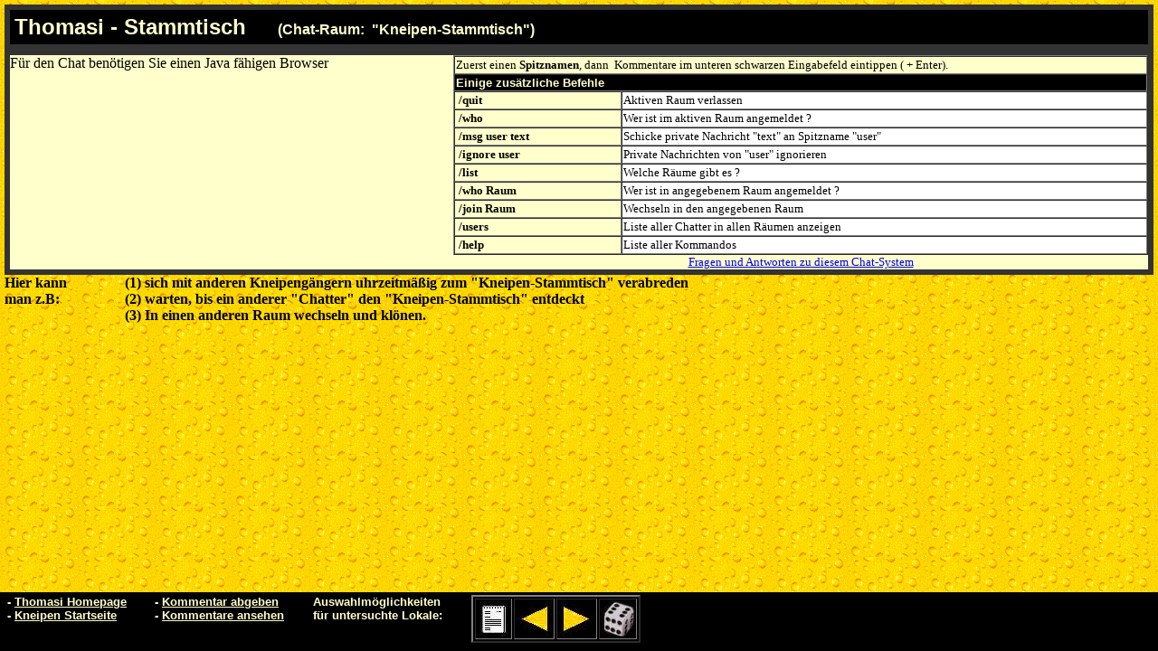

--- FILE ---
content_type: text/html
request_url: http://thomasreil.de/kneipen/index7.htm
body_size: 1089
content:
<html>
<head>
<title>Thomasi - Kneipen</title>

<script language="JavaScript" src="kneipen.js">
</script>
<script language="JavaScript">
<!-----------------------------------------------------------------------
//  Author: Thomasi (ReilThomas@aol.com)  12.Dec'98
// ---------------------------------------------------------------------

// --- Browser Check for javascript capability -------------------------
IsVersion = parseInt(navigator.appVersion);
IsExplorer = navigator.appName.indexOf("Microsoft") + 1;
IsNetscape = navigator.appName.indexOf("Netscape") + 1;
if ((IsExplorer > 0 && IsVersion > 3) || 
    (IsNetscape > 0 && IsVersion >= 3)) { browser = "ok" }
else { browser = "not_ok" }
if ((IsExplorer == 0) && (IsNetscape == 0)) {
    alert("Unbekannter Browser.\nIch nehme an, er kann Javascript besser als MS Internet Explorer 3.");
    browser = "ok"; }

// --- Find current Position in Webring ---------------------
function findthis() {
   var thisURL=frames[0].document.URL.toLowerCase();
   var lSlash=thisURL.lastIndexOf("/");
   thisURL=thisURL.substring(lSlash+1,8);
   for (var i=1; i<=max; i++) {
       if (thisURL==sites[i])
       place=i; }
}
// --- Go to a specific Site in Webring -------------------
function go(where) {
    frames[0].document.location = direc+sites[where];
}
// --- Go to the next Site in the Webring -----------------
function next() {
    if (browser == "ok") {
        findthis();
        if (place==max)
            place=1;
        else
            place=place+1;
        go(place); }
    else {
        alert("Dieser Browser kann das Programm 'next' nicht ausf�hren.\nBitte die Liste benutzen (linker Knopf)."); }
}
// --- Go to the previous Site in the Webring -------------
function previous() {
    if (browser == "ok") {
        findthis();
        if (place<=1)
           place=max;
        else
           place=place-1;
        go(place); }
    else {
        alert("Dieser Browser kann das Programm 'previous' nicht ausf�hren.\nBitte die Liste benutzen (linker Knopf)."); }
}
// --- Get a random number between 0 and 1 ----------------
function getRandom() {
    return Math.random()
}
// --- Go to a random site in the Webring -----------------
function random() {
    if (browser == "ok") {
        findthis();
        myrand=Math.round(getRandom()*max);
        if ((place==myrand) || (myrand==0)) {
            random(); }
        else {
            place=myrand;
            go(place); } }
    else {
        alert("Dieser Browser kann das Programm 'random' nicht ausf�hren.\nBitte die Liste benutzen (linker Knopf)."); }
}
// ------------------------------------------------------------>

</script>

</head>

<frameset framespacing="0" frameborder="0" rows="*,65" border=0>
   <frame src="kn_stammtisch.htm" border="0"
          name="oben" marginwidth="5" marginHeight="5">
   <frame src="kn_guide.htm" border="0" scrolling="no"
          name="unten" marginwidth="0" marginHeight="3">
</frameset>
</html>

--- FILE ---
content_type: text/html
request_url: http://thomasreil.de/kneipen/kn_stammtisch.htm
body_size: 2360
content:
<!doctype html public "-//w3c//dtd html 4.0 transitional//en">
<html>
<head>
   <meta http-equiv="Content-Type" content="text/html; charset=iso-8859-1">
   <meta name="description" content="Kneipenfuehrer, die mehr die Lebensfreude als den Geschaeftssinn ansprechen">
   <meta name="keywords" content="Thomasi, Thomas Reil, Kneipen, Kneipenführer, Kneipenfuehrer, Webring, Bier, Essen, Trinken, Lebensfreude">
   <meta name="Author" content="Thomasi">
   <meta name="GENERATOR" content="Mozilla/4.5 [de] (Win95; I) [Netscape]">
   <meta name="Description" content="Kneipenfuehrer, die mehr die Lebensfreude als den Geschaeftssinn ansprechen">
   <meta name="KeyWords" content="Thomasi, Thomas Reil, Kneipen, Kneipenführer, Kneipenfuehrer, Webring, Bier, Essen, Trinken, Lebensfreude">
   <title>Stammtisch - Kneipen-Chat-Raum</title>
<script language="javascript">
<!-----------------------------------------------------------------
// Redirect to Internet-Site that has same name as password
// Author: Thomasi (ReilThomas@aol.com) 10 Apr 99

function GoToCity(val) {
   var ziel = "http://www.traxxx.de/travelguide/"

   if (val == 0)  {}
   if (val == 1)  { ziel += "aachen/cityinfo.html"; }
   if (val == 2)  { ziel += "amsterdam.htm"; }
   if (val == 3)  { ziel += "augsburg/szene.html"; }
   if (val == 4)  { ziel += "barcelona/szene_bar.html"; }
   if (val == 5)  { ziel += "berlin/szene_bar.html"; }
   if (val == 6)  { ziel += "braunschweig/szene.html"; }
   if (val == 7)  { ziel += "ddorf/szene_bar.html"; }
   if (val == 8)  { ziel += "dresden/szene_bar.html"; }
   if (val == 9)  { ziel += "frankfurt/szene_bar.html"; }
   if (val == 10)  { ziel += "goslar/szene.html"; }
   if (val == 11)  { ziel += "hamburg/szene_bar.html"; }
   if (val == 12)  { ziel += "hannover/szene.html"; }
   if (val == 13)  { ziel += "heidelberg/szene.html"; }
   if (val == 14)  { ziel += "helsinki/szene.html"; }
   if (val == 15)  { ziel += "hildesheim/szene.html"; }
   if (val == 16)  { ziel += "karlsruhe/szene.html"; }
   if (val == 17)  { ziel += "kassel/szene.html"; }
   if (val == 18)  { ziel += "kempten/szene.html"; }
   if (val == 19)  { ziel += "kiel/szene.html"; }
   if (val == 20)  { ziel += "koeln/szene_bar.html"; }
   if (val == 21)  { ziel += "leipzig/szene_bar.html"; }
   if (val == 22)  { ziel += "london/szene_bar.html"; }
   if (val == 23)  { ziel += "madrid/szene_bar.html"; }
   if (val == 24)  { ziel += "mailand/szene_bar.html"; }
   if (val == 25)  { ziel += "montreal/szene.html"; }
   if (val == 26)  { ziel += "moskau/szene_bar.html"; }
   if (val == 27)  { ziel += "muc/szene_bar.html"; }
   if (val == 28)  { ziel += "muenster/szene.html"; }
   if (val == 29)  { ziel += "newyork/szene_bar.html"; }
   if (val == 30)  { ziel += "nuernberg/szene.html"; }
   if (val == 31)  { ziel += "paris/szene_bar.html"; }
   if (val == 32)  { ziel += "passau/szene.html"; }
   if (val == 33)  { ziel += "prag/szene_bar.html"; }
   if (val == 34)  { ziel += "rom/szene_bar.html"; }
   if (val == 35)  { ziel += "ruhr/szene_bar.html"; }
   if (val == 36)  { ziel += "sanfrancisco/szene_bar.html"; }
   if (val == 37)  { ziel += "sevilla/szene.html"; }
   if (val == 38)  { ziel += "singapur/szene.html"; }
   if (val == 39)  { ziel += "stockholm/szene.html"; }
   if (val == 40)  { ziel += "stuttgart/szene.html"; }
   if (val == 41)  { ziel += "sydney/szene.html"; }
   if (val == 42)  { ziel += "taipei/szene.html"; }
   if (val == 43)  { ziel += "ulm/szene.html"; }
   if (val == 44)  { ziel += "wien/szene_bar.html"; }
   if (val == 45)  { ziel += "wuerzburg/szene.html"; }
   if (val == 46)  { ziel += "zuerich/szene_Bar.html"; }

   if (val > 0)   { window.location.href = ziel; }}
      
// ---------------------------------------------------------------->
</script>
</head>
<body text="#000000" bgcolor="#FFFFFF" link="#0000EE" vlink="#551A8B" alink="#FF0000" background="images/bier.gif" nosave>
<a NAME="begin"></a>
<table BORDER=5 CELLSPACING=0 CELLPADDING=0 COLS=1 WIDTH="100%" BGCOLOR="#000000" bordercolor="#333333" bordercolorlight="#aaaaaa" >
<tr>
<td>
<table BORDER CELLSPACING=0 CELLPADDING=3 COLS=1 WIDTH="100%" bordercolor="#000000" bordercolorlight="#aaaaaa" >
<tr>
<td>
<table BORDER=0 CELLSPACING=0 CELLPADDING=0 WIDTH="100%" >
<tr>
<td><b><font face="Arial,Helvetica"><font color="#FFFFCC"><font size=+2>Thomasi
- Stammtisch&nbsp;&nbsp;&nbsp;&nbsp; </font>(Chat-Raum:&nbsp; "Kneipen-Stammtisch")</font></font></b></td>
</tr>
</table>
</td>
</tr>
</table>
</td>
</tr>
</table>

<table BORDER=5 CELLSPACING=0 CELLPADDING=0 COLS=1 WIDTH="100%" BGCOLOR="#FFFFCC" bordercolor="#333333" bordercolorlight="#aaaaaa" >
<tr BGCOLOR="#FFFFCC">
<td>
<table BORDER=0 CELLSPACING=0 CELLPADDING=0 WIDTH="100%" bordercolor="#000000" bordercolorlight="#aaaaaa" >
<tr ALIGN=LEFT VALIGN=TOP>
<td><applet code="EmbryoClient.class" 
        codebase="http://www.spin.de/classes/"
        width="400" height="260"><param name="bgcolor" value="000000"><param name="channel" value="Kneipen-Stammtisch"><param name="fgcolor" value="ffffcc"><param name="fontsize" value="14">F&uuml;r
den Chat ben&ouml;tigen Sie einen Java f&auml;higen Browser</applet></td>

<td>
<table BORDER CELLSPACING=0 WIDTH="100%" >
<tr ALIGN=LEFT VALIGN=TOP>
<td COLSPAN="2" BGCOLOR="#FFFFCC"><font size=-1>Zuerst einen <b>Spitznamen</b>,
dann&nbsp; Kommentare im unteren schwarzen Eingabefeld eintippen ( + Enter).</font></td>
</tr>

<tr>
<td COLSPAN="2" BGCOLOR="#000000"><b><font face="Arial,Helvetica"><font color="#FFFFCC"><font size=-1>Einige
zus&auml;tzliche Befehle</font></font></font></b></td>
</tr>

<tr ALIGN=LEFT VALIGN=TOP>
<td BGCOLOR="#FFFFCC"><b><font size=-1>&nbsp;/quit&nbsp;&nbsp;&nbsp;&nbsp;&nbsp;&nbsp;&nbsp;&nbsp;&nbsp;&nbsp;&nbsp;&nbsp;&nbsp;&nbsp;&nbsp;&nbsp;&nbsp;&nbsp;&nbsp;&nbsp;</font></b></td>

<td BGCOLOR="#FFFFFF"><font size=-1>Aktiven Raum verlassen</font></td>
</tr>

<tr ALIGN=LEFT VALIGN=TOP>
<td BGCOLOR="#FFFFCC"><b><font size=-1>&nbsp;/who</font></b></td>

<td BGCOLOR="#FFFFFF"><font size=-1>Wer ist im aktiven Raum angemeldet
?</font></td>
</tr>

<tr ALIGN=LEFT VALIGN=TOP>
<td ALIGN=LEFT BGCOLOR="#FFFFCC"><b><font size=-1>&nbsp;/msg user text</font></b></td>

<td BGCOLOR="#FFFFFF"><font size=-1>Schicke private Nachricht "text" an
Spitzname "user"</font></td>
</tr>

<tr ALIGN=LEFT VALIGN=TOP>
<td><font size=-1>&nbsp;<b>/ignore user</b></font></td>

<td BGCOLOR="#FFFFFF"><font size=-1>Private Nachrichten von "user" ignorieren</font></td>
</tr>

<tr ALIGN=LEFT VALIGN=TOP>
<td BGCOLOR="#FFFFCC"><b><font size=-1>&nbsp;/list</font></b></td>

<td BGCOLOR="#FFFFFF"><font size=-1>Welche R&auml;ume gibt es ?</font></td>
</tr>

<tr ALIGN=LEFT VALIGN=TOP>
<td BGCOLOR="#FFFFCC"><b><font size=-1>&nbsp;/who Raum</font></b></td>

<td BGCOLOR="#FFFFFF"><font size=-1>Wer ist in angegebenem Raum angemeldet
?</font></td>
</tr>

<tr ALIGN=LEFT VALIGN=TOP>
<td BGCOLOR="#FFFFCC"><b><font size=-1>&nbsp;/join Raum</font></b></td>

<td BGCOLOR="#FFFFFF"><font size=-1>Wechseln in den angegebenen Raum</font></td>
</tr>

<tr ALIGN=LEFT VALIGN=TOP>
<td BGCOLOR="#FFFFCC"><b><font size=-1>&nbsp;/users</font></b></td>

<td BGCOLOR="#FFFFFF"><font size=-1>Liste aller Chatter in allen R&auml;umen
anzeigen</font></td>
</tr>

<tr>
<td BGCOLOR="#FFFFCC"><b><font size=-1>&nbsp;/help</font></b></td>

<td BGCOLOR="#FFFFFF"><font size=-1>Liste aller Kommandos</font></td>
</tr>
</table>

<center><font size=-1><a href="http://ice.spin.de/de/faq.html" target="_new">Fragen
und Antworten zu diesem Chat-System</a></font></center>
</td>
</tr>
</table>
</td>
</tr>
</table>

<table BORDER=0 CELLSPACING=0 CELLPADDING=0 WIDTH="100%" >
<tr ALIGN=LEFT VALIGN=TOP>
<td><b>Hier kann&nbsp;</b>
<br><b>man z.B:</b></td>

<td><b>(1) sich mit anderen Kneipeng&auml;ngern uhrzeitm&auml;&szlig;ig
zum "Kneipen-Stammtisch" verabreden</b>
<br><b>(2) warten, bis ein anderer "Chatter" den "Kneipen-Stammtisch" entdeckt</b>
<br><b>(3) In einen anderen Raum wechseln und kl&ouml;nen.</b></td>
</tr>
</table>

</body>
</html>


--- FILE ---
content_type: text/html
request_url: http://thomasreil.de/kneipen/kn_guide.htm
body_size: 833
content:
<!doctype html public "-//w3c//dtd html 4.0 transitional//en">
<html>
<head>
   <meta http-equiv="Content-Type" content="text/html; charset=iso-8859-1">
   <meta name="Author" content="Thomasi">
   <meta name="GENERATOR" content="Mozilla/4.5 [de] (Win95; I) [Netscape]">
   <title>Thomasi - Kneipen - Guide</title>
</head>
<body text="#FFFFCC" bgcolor="#000000" link="#FFFFCC" vlink="#FFFFCC" alink="#FFCCCC">
<a NAME="begin"></a>
<table BORDER=0 CELLSPACING=0 CELLPADDING=0 WIDTH="750" >
<tr ALIGN=LEFT VALIGN=TOP>
<td><b><font face="Arial,Helvetica"><font color="#FFFFCC"><font size=-1>&nbsp;
- <a href="../index.htm" target="_top">Thomasi Homepage</a></font></font></font></b>
<br><b><font face="Arial,Helvetica"><font color="#FFFFCC"><font size=-1>&nbsp;
- <a href="kn_start.htm" target="oben">Kneipen Startseite</a></font></font></font></b></td>

<td><b><font face="Arial,Helvetica"><font color="#FFFFCC"><font size=-1>-
<a href="http://members.aol.com/ReilThomas/comments/handle/com_kneipen_inp.htm" target="oben">Kommentar
abgeben</a></font></font></font></b>
<br><b><font face="Arial,Helvetica"><font color="#FFFFCC"><font size=-1>-
<a href="http://members.aol.com/ReilThomas/comments/com_kneipen.htm" target="oben">Kommentare
ansehen</a></font></font></font></b></td>

<td><b><font face="Arial,Helvetica"><font color="#FFFFCC"><font size=-1>Auswahlm&ouml;glichkeiten</font></font></font></b>
<br><b><font face="Arial,Helvetica"><font color="#FFFFCC"><font size=-1>f&uuml;r
untersuchte Lokale:</font></font></font></b></td>

<td><a NAME="begin"></a>
<table BORDER=2 >
<tr>
<td><a href="lokale/kn_liste.htm" target="oben"><img SRC="images/text.jpg" ALT="Liste untersuchter Lokale" HSPACE=3 NOSAVE BORDER=0 height=37 width=31></a></td>

<td><a href="javascript: parent.previous()"><img SRC="images/pf_l.jpg" ALT="voriges Lokal" NOSAVE BORDER=0 height=41 width=41></a></td>

<td><a href="javascript: parent.next()"><img SRC="images/pf_r.jpg" ALT="nächstes Lokal" NOSAVE BORDER=0 height=41 width=41></a></td>

<td><a href="javascript: parent.random()"><img SRC="images/wuerfel.jpg" ALT="zufälliges Lokal" NOSAVE BORDER=0 height=40 width=38></a></td>
</tr>
</table>
</td>
</tr>
</table>

</body>
</html>


--- FILE ---
content_type: text/javascript
request_url: http://thomasreil.de/kneipen/kneipen.js
body_size: 2034
content:
// --- Global Variables, can be used in Javascripts of all frames ------
p_square = "H8";
p_curTop = 8;
p_curLeft = 8;

// --- Initialize Array, each Bar is one Element ------------
sites = new Array();
sites [1]  = "kn002.htm"; // Ahorn Sportpark Bistro
sites [2]  = "kn003.htm"; // Akkademie
sites [3]  = "kn005.htm"; // Alex
sites [4]  = "kn006.htm"; // Alles ist Gut
sites [5]  = "kn015.htm"; // Alt Enginger Mühle
sites [6]  = "kn007.htm"; // Alt Neuhaus
sites [7]  = "kn289.htm"; // Alte Residenz
sites [8]  = "kn171.htm"; // Auld Triangle
sites [9]  = "kn043.htm"; // Burger King
sites [10] = "kn300.htm"; // Cafe Almundo
sites [11] = "kn053.htm"; // Cafe Bar Celona
sites [12] = "kn287.htm"; // Cafe Bistro Ostermann
sites [13] = "kn298.htm"; // Cafe Klatsch
sites [14] = "kn303.htm"; // Cafe Petit Galerie
sites [15] = "kn290.htm"; // Cafeteria Kulturwerkstatt
sites [16] = "kn065.htm"; // Casa Mallorca
sites [17] = "kn086.htm"; // Das Elfte Gebot
sites [18] = "kn067.htm"; // Die Wirtschaft
sites [19] = "kn301.htm"; // Ditsch Brezelbude
sites [20] = "kn221.htm"; // Feuerstein
sites [21] = "kn297.htm"; // Flugplatz Haxterberg
sites [22] = "kn299.htm"; // Gownsmen's Pub
sites [23] = "kn093.htm"; // Grüner Frosch
sites [24] = "kn196.htm"; // Hanna's Pizzeria
sites [25] = "kn096.htm"; // Hansi's Bierhaus
sites [26] = "kn133.htm"; // Havana
sites [27] = "kn107.htm"; // Highlander
sites [28] = "kn127.htm"; // Kachelöfchen
sites [29] = "kn142.htm"; // Kump
sites [30] = "kn302.htm"; // Lenz
sites [31] = "kn179.htm"; // Marstall
sites [32] = "kn165.htm"; // Monokel
sites [33] = "kn174.htm"; // Paderborner Brauhaus
sites [34] = "kn189.htm"; // Padercafe
sites [35] = "kn177.htm"; // Paderschänke
sites [36] = "kn228.htm"; // Sagebuiiken
sites [37] = "kn261.htm"; // Trentmann
sites [38] = "kn270.htm"; // Weinkrüger
sites [39] = "kn274.htm"; // Weyher Biergarten
sites [40] = "kn275.htm"; // Willie's

// --- Initialize Variables --------------------------------
var max=sites.length-1;
var place=0;
var direc="lokale/"
